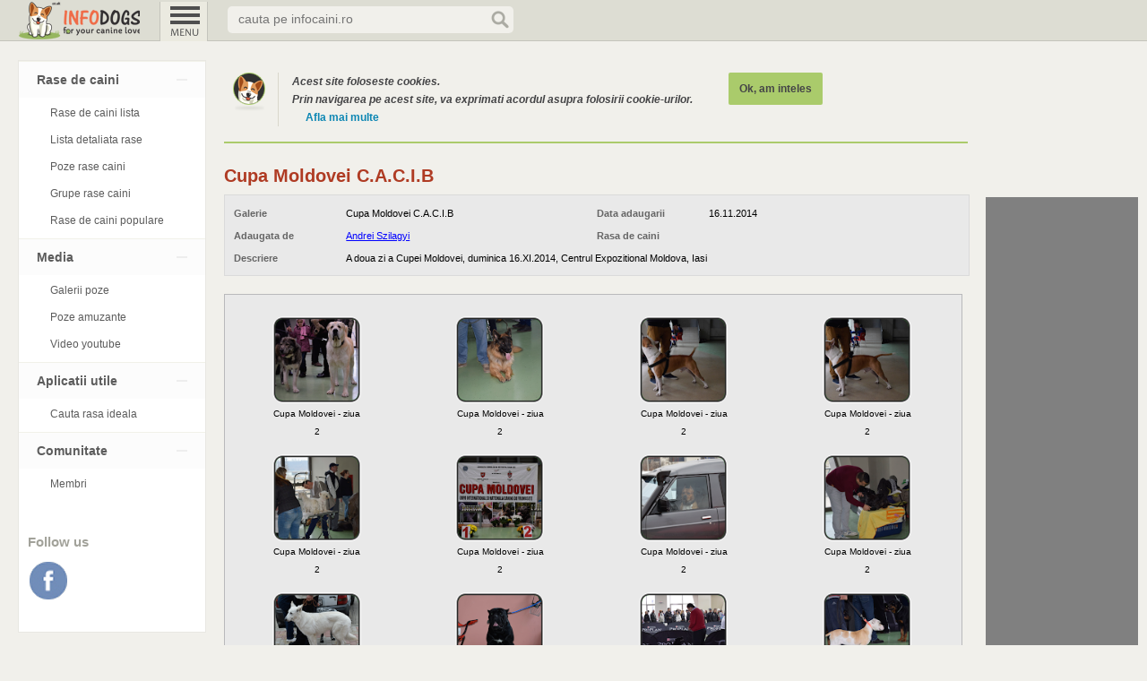

--- FILE ---
content_type: text/html; charset=utf-8
request_url: https://www.infocaini.ro/galerii-poze/galerie/cupa-moldovei-c-a-c-i-b_5668600916475904
body_size: 5419
content:
<!DOCTYPE html>
<html>
    <head>
        
<title>Cupa Moldovei C.A.C.I.B</title>
<meta name="description" content="A doua zi a Cupei Moldovei, duminica 16.XI.2014, Centrul Expozitional Moldova, Iasi"/>
<meta property="og:description" content=A doua zi a Cupei Moldovei, duminica 16.XI.2014, Centrul Expozitional Moldova, Iasi""/>

        <meta http-equiv="Content-Type" content="text/html; charset=utf-8"/>
				<meta charset="UTF-8">
        <meta name="robots" content="Index,Follow"/>
        <meta name="revisit-after" content="3 days"/>
        <meta name="language" content="Romanian"/>
        <meta name="verify-v1" content="TrjCz7VbS4UB7/CAf/237dJRyouKFnw7rm5lgjKTddk=" />
        <link rel="shortcut icon" href="/static/img/main/ico.png" type="image/png" />
        <link rel="apple-touch-icon" href="/static/img/main/ico.png" type="image/png" />
        <link rel="apple-touch-icon-precomposed" href="/static/img/main/ico.png" />
        <meta name="viewport" content="initial-scale=1,minimum-scale=1,maximum-scale=1,width=device-width,user-scalable=no" />
        <meta name="apple-mobile-web-app-capable" content="yes" />
        <link rel="stylesheet" type="text/css" href="/new_static/css/layouts/default_new2.css" />
        <link rel="stylesheet" type="text/css" href="/static/css/main-layout.css" />
        <script type="text/javascript" src="https://code.jquery.com/jquery-2.1.4.min.js"></script>
        <script type="text/javascript" src="/new_static/js/scripts/layouts/default_new2.js"></script>
        
<link href="/static/jmvc3/main_app/resources/css/main-layout.css?v=215" rel="stylesheet" type="text/css"/>
<link href="/static/css/photo_galleries/main2.css?v=215" rel="stylesheet" type="text/css"/>

</head>
<body id='body_desktop' onunload="">
<div id='header_paceholder'>
<header id='header' class='header'>
<div class='wrapper' id='header_wrapper'>
    <div class='header_wrapper right_ad_on'>
    <div class='header_wrapper_se right_ad_on'>
        <a href='/' class='logo logo_desktop'>
    </a>

    <a href='javascript: void(0)' class='menu_trigger menu_trigger_desktop link' id='desktop_menu_trigger'></a>

    <form class='h_search_form h_search_form_desktop ' action='/cautare/' id='h_search_form'>
            <div class='search_wrapper'>
                <input type='text' class='h_search_field' id='h_search_field' value='' name="q" placeholder="cauta pe infocaini.ro" />
                
                <input type="submit" class='search_but' />
                
            </div>
        </form>

    <ul class='header_right_options'>
    
    </ul>
</div>
</div>
</div>
</header>
</div>

<nav class='left_nav left_nav_desktop ' id='left_nav'>
<div class='left_nav_placeholer'>
    <ul class='main_menu main_menu_desktop'>
    <li class='nav_elem'>
    <a href="javascript: void(0)" class='drop_menu menu_link_desktop' id='m_0'>Rase de caini <span class='m_open'></span></a>
    <ul class="submenu_dropdown  ">
            <li><a class="second_level_desktop" href="/rase-de-caini/" title='Rase de caini lista' >Rase de caini lista</a></li>
            <li><a class="second_level_desktop" href="/rase-de-caini/listadetaliata/a/" title='Rase de caini lista detaliata' >Lista detaliata rase</a></li>
            <li><a class="second_level_desktop" href="/rase-de-caini/poze/" title='Poze rase caini' >Poze rase caini</a></li>
            <li><a class="second_level_desktop" href="/grupe-rase-caini/" title='Grupe rase caini' >Grupe rase caini</a></li>
            <li><a class="second_level_desktop" href="/rase-de-caini/populare/" title='Rase de caini populare' >Rase de caini populare</a></li>
        </ul>
    </li>
    <li class='nav_elem'>
        <a href="javascript: void(0)" class="menu_link_desktop drop_menu" id='m_1'>Media <span class='m_open'></span></a>
        <ul class="submenu_dropdown " >
            <li><a class="second_level_desktop"  href="/galerii-poze/" title='Galerii poze caini'>Galerii poze</a></li>
            <li><a class="second_level_desktop"  href="/fun/poze-amuzante" title='Poze amuzante' >Poze amuzante</a></li>
            <li><a class="second_level_desktop"  href="/media/videos" title='Filmulete caini' >Video youtube</a></li>
        </ul>
    </li>
    <li class='nav_elem'>
        <a href="javascript: void(0)" class="menu_link_desktop drop_menu" id='m_2'>Aplicatii utile <span class='m_open'></span></a>
        <ul class="submenu_dropdown " >
            <li><a class="second_level_desktop"  href="/rase-de-caini/selector" title='Cauta rasa ideala'>Cauta rasa ideala</a></li>
        </ul>
    </li>
    <li class='nav_elem'>
        <a href="javascript: void(0)" class="menu_link_desktop drop_menu" id='m_3'>Comunitate <span class='m_open'></span></a>
        <ul class="submenu_dropdown " >
            <li><a class="second_level_desktop"  href="/comunitate/" title='Membri comunitate'>Membri</a></li>
        </ul>
    </li>
    <li class='nav_elem'>
        <div class='fallow_us'>
            <p class='fallow_txt'>Follow us</p>
            <ul class='fallow_ul'>
                <li class='fallow_li'><a href='https://www.facebook.com/infocaini' target='_blank' class='link follow_fb'></a></li>
            </ul>
        </div>
    </li>
</ul>


</div>

</nav>

<a href='javascript: void(0)' id='mobile_mask'>
</a>

<!--End Top Bar Area-->
<div class="clear"></div>

<div class="wrapper" id='content_wrapper'>
    <div class="container  container_desktop  container_with_menu  right_ad_on" id='container'>
            
            <div class='cookie_notice cleafix  right_ad_on' id='cookie_notice'>
                <p class='cookies_p'>Acest site foloseste cookies. <br /> Prin navigarea pe acest site, va exprimati acordul asupra folosirii cookie-urilor. <a href='https://ro.wikipedia.org/wiki/Cookie' target="_blank" class='cookies_learn_more'>Afla mai multe</a></p>
                <a href='javascript: void(0)' id='cookies_ok' class='cookies_ok'>Ok, am inteles</a>
            </div>
            

        <main class="leftbdy clearfix right_ad_on">
        <div id="page">
            
<h1>Cupa Moldovei C.A.C.I.B </h1>
<div id="detalii">
<table>
<tbody> <tr><td><p><b>Galerie</b>Cupa Moldovei C.A.C.I.B</p></td> <td><p><b>Data adaugarii</b> 16.11.2014 </p></td></tr> <tr> <td><p> <b>Adaugata de</b> <a href="/comunitate/utilizator/andrei_szilagyi_575293">Andrei Szilagyi</a> </p> </td> <td><p><b>Rasa de caini</b>    </p></td> </tr>
</tbody>
</table>

<div><p><b>Descriere</b>A doua zi a Cupei Moldovei, duminica 16.XI.2014, Centrul Expozitional Moldova, Iasi</p></div>

</div> <div class="panou">
<div class="box">
<table>
<tbody>
<tr> 
<td>
<span class="cont"> <a href="/galerii-poze/poza/6231550869897216" title="Cupa Moldovei - ziua 2" class="noi"> <span class="contain"> <span><img src="https://lh4.ggpht.com/W1Dn_2zqps8rFnfOCUEZeNNOpeBb4BrNa6m0WdP-07_C40Nga8NtMyF73TMgQa9X8Ix0dOpCHEECc2sTj94WiyMZ0V_WF6qr=s120-c" alt="Cupa Moldovei - ziua 2'" /></span> </span> <span class="mask"></span> Cupa Moldovei - ziua 2
</a>
</span>
</td> 

<td>
<span class="cont"> <a href="/galerii-poze/poza/5752754626625536" title="Cupa Moldovei - ziua 2" class="noi"> <span class="contain"> <span><img src="https://lh4.ggpht.com/R_Y1jwE7iM0ILcVoTaEVNFT3ooCNgZ82RqDkc4pFmPUva7iTP8h0TUv2t0BqaiAYRwhhi2W-KPYieWCMMEvHDaeofBuXEhg=s120-c" alt="Cupa Moldovei - ziua 2'" /></span> </span> <span class="mask"></span> Cupa Moldovei - ziua 2
</a>
</span>
</td> 

<td>
<span class="cont"> <a href="/galerii-poze/poza/5749328048029696" title="Cupa Moldovei - ziua 2" class="noi"> <span class="contain"> <span><img src="https://lh6.ggpht.com/d6XPS-Dbg6GvZCAsLgH8k7l7aq3bL5yTM6aiIwhLim85-AFR3anPq0L57QrfgSCsoOGfXNPzbnntgPvd3pjcCgMgZKX0-es=s120-c" alt="Cupa Moldovei - ziua 2'" /></span> </span> <span class="mask"></span> Cupa Moldovei - ziua 2
</a>
</span>
</td> 

<td>
<span class="cont"> <a href="/galerii-poze/poza/5746055551385600" title="Cupa Moldovei - ziua 2" class="noi"> <span class="contain"> <span><img src="https://lh3.ggpht.com/BKC_9miUIAFtOZ_8SFTn02J4x9ziNvU-8h6Cuw3FD24u2tmkSiCJbkzEnthhCfGhPrcWdAgq32Sfv3nFYmPxVTyJnmTMUw=s120-c" alt="Cupa Moldovei - ziua 2'" /></span> </span> <span class="mask"></span> Cupa Moldovei - ziua 2
</a>
</span>
</td> 
</tr><tr>


<td>
<span class="cont"> <a href="/galerii-poze/poza/5741031244955648" title="Cupa Moldovei - ziua 2" class="noi"> <span class="contain"> <span><img src="https://lh4.ggpht.com/R45IA7f5dSprjFb-AdvYqb2ZXrKR83ZN4Gfe73pZ0DUNbSeUxVwNSPQQL7shbqb0i69_C67R4Y3z-QATpU4Rfkp-9Mrdaw=s120-c" alt="Cupa Moldovei - ziua 2'" /></span> </span> <span class="mask"></span> Cupa Moldovei - ziua 2
</a>
</span>
</td> 

<td>
<span class="cont"> <a href="/galerii-poze/poza/5732568548769792" title="Cupa Moldovei - ziua 2" class="noi"> <span class="contain"> <span><img src="https://lh6.ggpht.com/AeCQ2CN-z_a9EfqHyLvU2YzOtgrQQyvC0C1MoDCKwjsp-3Htq420ySfMrf0U2_vf9iJgNDUfEqzJObU8jQI-JH37ExICMw=s120-c" alt="Cupa Moldovei - ziua 2'" /></span> </span> <span class="mask"></span> Cupa Moldovei - ziua 2
</a>
</span>
</td> 

<td>
<span class="cont"> <a href="/galerii-poze/poza/5730082031140864" title="Cupa Moldovei - ziua 2" class="noi"> <span class="contain"> <span><img src="https://lh3.ggpht.com/UKYmoYqx9q7imchy1tEy67kTokzRT-JAHIMQtd5FvrIc7ErE_A_g4uF0lUNHafgfAPPd7Qrzgn-mkZwggDow_8Gp0ocClVA=s120-c" alt="Cupa Moldovei - ziua 2'" /></span> </span> <span class="mask"></span> Cupa Moldovei - ziua 2
</a>
</span>
</td> 

<td>
<span class="cont"> <a href="/galerii-poze/poza/5722646637445120" title="Cupa Moldovei - ziua 2" class="noi"> <span class="contain"> <span><img src="https://lh3.ggpht.com/4Xqw-mFsllI-ASwXeeEEjqdiP1HVBhT-rqi1rmWiO8TxlcybFvBXT67f_Ljvxobio2RvkPKYhhD1LIbGqowU227ibE3i5gEs=s120-c" alt="Cupa Moldovei - ziua 2'" /></span> </span> <span class="mask"></span> Cupa Moldovei - ziua 2
</a>
</span>
</td> 
</tr><tr>


<td>
<span class="cont"> <a href="/galerii-poze/poza/5719238044024832" title="Cupa Moldovei - ziua 2" class="noi"> <span class="contain"> <span><img src="https://lh5.ggpht.com/S4jsb_UIWaw0EijinkTMS-Rl0x_EikfVckT2TbwMiAQu434zDYH9haCk_v3LahyNm1TR8SHBaNhI1QkSVf9Fm7a-fMlW1A=s120-c" alt="Cupa Moldovei - ziua 2'" /></span> </span> <span class="mask"></span> Cupa Moldovei - ziua 2
</a>
</span>
</td> 

<td>
<span class="cont"> <a href="/galerii-poze/poza/5705241014042624" title="Cupa Moldovei - ziua 2" class="noi"> <span class="contain"> <span><img src="https://lh6.ggpht.com/yZbNsD1lyI5d0cOQGLfOtHzrP9VIyvA0ERA4tbqH_GEqiZ-1PpkCgGmEzDjbSyVOjVwJrXgkFVIh0kJ8-_uCfeJVSKhfL40=s120-c" alt="Cupa Moldovei - ziua 2'" /></span> </span> <span class="mask"></span> Cupa Moldovei - ziua 2
</a>
</span>
</td> 

<td>
<span class="cont"> <a href="/galerii-poze/poza/5689413791121408" title="Cupa Moldovei - ziua 2" class="noi"> <span class="contain"> <span><img src="https://lh5.ggpht.com/Jc4CX3jpyIev85VoxsT6_GGK3SuZTT8QRxToEl0cW8N8nU5-kvZvR_XIxyHGqHO9AZ4bJScXKcTMKuM4waY3hPwEeSohnC8r=s120-c" alt="Cupa Moldovei - ziua 2'" /></span> </span> <span class="mask"></span> Cupa Moldovei - ziua 2
</a>
</span>
</td> 

<td>
<span class="cont"> <a href="/galerii-poze/poza/5682617542246400" title="Cupa Moldovei - ziua 2" class="noi"> <span class="contain"> <span><img src="https://lh4.ggpht.com/fwAMLMDOmb0CfETyoUfFj5Qj_iMyCQ391tidMHT7HWoJ12dV0rl6kah5k5uOQTFvfRxNLX6HuxqXYJGjfU2WsUEv6PLrw2s=s120-c" alt="Cupa Moldovei - ziua 2'" /></span> </span> <span class="mask"></span> Cupa Moldovei - ziua 2
</a>
</span>
</td> 
</tr><tr>


<td>
<span class="cont"> <a href="/galerii-poze/poza/5676073085829120" title="Cupa Moldovei - ziua 2" class="noi"> <span class="contain"> <span><img src="https://lh5.ggpht.com/XOv5G2lIeNbhUle7gjPd8WKEogmDTI5bHacikUsUSN7Nd9Ce5kWjTiLTtA2GAZ1GT-uMOkC_iky-CuZG7luikznodJiqvQ=s120-c" alt="Cupa Moldovei - ziua 2'" /></span> </span> <span class="mask"></span> Cupa Moldovei - ziua 2
</a>
</span>
</td> 

<td>
<span class="cont"> <a href="/galerii-poze/poza/5660980839186432" title="Cupa Moldovei - ziua 2" class="noi"> <span class="contain"> <span><img src="https://lh5.ggpht.com/zIg9Hl8048HMYzgzI6cRXCYvy8pJAWuQ27Yo1CB0_uEYylH9mjibtTr8KISMJbqXOtfXzOklSfnZFkTSRcSWl8qdzTFLm9bH=s120-c" alt="Cupa Moldovei - ziua 2'" /></span> </span> <span class="mask"></span> Cupa Moldovei - ziua 2
</a>
</span>
</td> 

<td>
<span class="cont"> <a href="/galerii-poze/poza/5656058538229760" title="Cupa Moldovei - ziua 2" class="noi"> <span class="contain"> <span><img src="https://lh3.ggpht.com/DzAviXHfU6rixD5NsFpDcWJQKdN92psShwRiYiERn4qpRYhDskmqDePzdT7VnUiZtTrQRqmLTLElSZVGKOB_s8m3oW7xay8K=s120-c" alt="Cupa Moldovei - ziua 2'" /></span> </span> <span class="mask"></span> Cupa Moldovei - ziua 2
</a>
</span>
</td> 

<td>
<span class="cont"> <a href="/galerii-poze/poza/5652786310021120" title="Cupa Moldovei - ziua 2" class="noi"> <span class="contain"> <span><img src="https://lh5.ggpht.com/D_BEBdtf7k8cGOGKjKrKsI7MjUanBKzx4C1OT_gJwb6sWRvlSnDnixITqZwudRHbExg2F3qA1SiAEMkBvZoFudQ2ai0YiFQ=s120-c" alt="Cupa Moldovei - ziua 2'" /></span> </span> <span class="mask"></span> Cupa Moldovei - ziua 2
</a>
</span>
</td> 
</tr><tr>


<td>
<span class="cont"> <a href="/galerii-poze/poza/5649050225344512" title="Cupa Moldovei - ziua 2" class="noi"> <span class="contain"> <span><img src="https://lh5.ggpht.com/ComWpOQozGjHnqczaoP0oKcYOOYG2_NWPgnuvlUBmFyQNc2QevcGHojuZxdcvuKN3LEdgLi2Y0S7WIVxMY3shzQYJEprFLo=s120-c" alt="Cupa Moldovei - ziua 2'" /></span> </span> <span class="mask"></span> Cupa Moldovei - ziua 2
</a>
</span>
</td> 

<td>
<span class="cont"> <a href="/galerii-poze/poza/5646239437684736" title="Cupa Moldovei - ziua 2" class="noi"> <span class="contain"> <span><img src="https://lh3.ggpht.com/s6bsRLXBCpLXJrvcNCzYs5aCg7G80pjqoLJxpyBPlWrKRVgSnCW6w_8e8g1M8pp46bQzlV29Xht2cVgKs-jK5dHSgZnBsA=s120-c" alt="Cupa Moldovei - ziua 2'" /></span> </span> <span class="mask"></span> Cupa Moldovei - ziua 2
</a>
</span>
</td> 

<td>
<span class="cont"> <a href="/galerii-poze/poza/5631986051842048" title="Cupa Moldovei - ziua 2" class="noi"> <span class="contain"> <span><img src="https://lh6.ggpht.com/jtylmXBWyI9sovvQWFI4IHZpXqjJDynUMWMHL4ZD1T26fLqBTXG5e1H9AE2SDHOFI2rU1UI_ofMhbM9XxibqqTqyZR12hg=s120-c" alt="Cupa Moldovei - ziua 2'" /></span> </span> <span class="mask"></span> Cupa Moldovei - ziua 2
</a>
</span>
</td> 

<td>
<span class="cont"> <a href="/galerii-poze/poza/5178081291534336" title="Cupa Moldovei - ziua 2" class="noi"> <span class="contain"> <span><img src="https://lh6.ggpht.com/ct011BgBH2iXIIqnd4wab-p2uRWZDptaZDcsOydjNVWlPkNB_69Sp2G4dLmRBxIRkOPvIQK1FHKf_kAMojYispegaLqUtxM=s120-c" alt="Cupa Moldovei - ziua 2'" /></span> </span> <span class="mask"></span> Cupa Moldovei - ziua 2
</a>
</span>
</td> 
</tr><tr>


<td>
<span class="cont"> <a href="/galerii-poze/poza/5159696684023808" title="Cupa Moldovei - ziua 2" class="noi"> <span class="contain"> <span><img src="https://lh6.ggpht.com/Da7lWLSBjtcMCdYZnVUkvdNZ2b-95AoURCsSZnSw13PWNyhI40Zo2EsdJALPA2zNaM4a-v8DBMt8ZgFTHYqHC3IzZZfG9A=s120-c" alt="Cupa Moldovei - ziua 2'" /></span> </span> <span class="mask"></span> Cupa Moldovei - ziua 2
</a>
</span>
</td> 

<td>
<span class="cont"> <a href="/galerii-poze/poza/5142291060621312" title="Cupa Moldovei - ziua 2" class="noi"> <span class="contain"> <span><img src="https://lh4.ggpht.com/zmBygH0M0Ep1WrBXyc_DZMsIqEXhj2shJb2ZOPK5xCNzN4va8V41iaZTwdlAl-T-qH9yIgBenMz1XR7nMvD__uC_IrBU1NM=s120-c" alt="Cupa Moldovei - ziua 2'" /></span> </span> <span class="mask"></span> Cupa Moldovei - ziua 2
</a>
</span>
</td> 

<td>
<span class="cont"> <a href="/galerii-poze/poza/5126463837700096" title="Cupa Moldovei - ziua 2" class="noi"> <span class="contain"> <span><img src="https://lh6.ggpht.com/F1rLuCKDi6Ka5ZA8RZ_L4CsZWDtwM_zdxDnY3_2sBNcfGq6jQc6Tg4c9_BMlDrBPHjlTuzX9EY5kbmh-AvzT7lL62UBIxwmk=s120-c" alt="Cupa Moldovei - ziua 2'" /></span> </span> <span class="mask"></span> Cupa Moldovei - ziua 2
</a>
</span>
</td> 

<td>
<span class="cont"> <a href="/galerii-poze/poza/5119667588825088" title="Cupa Moldovei - ziua 2" class="noi"> <span class="contain"> <span><img src="https://lh4.ggpht.com/OqvVUH3QSvt-CGwLw361ezMJjRaww6F2Ehph0im8EqkHvbTBZRAst4tDUg4CJAaUXlhmfaEmtEQ_E0dtgVHvmEQpg7FzX38=s120-c" alt="Cupa Moldovei - ziua 2'" /></span> </span> <span class="mask"></span> Cupa Moldovei - ziua 2
</a>
</span>
</td> 
</tr><tr>


<td>
<span class="cont"> <a href="/galerii-poze/poza/5105650963054592" title="Cupa Moldovei - ziua 2" class="noi"> <span class="contain"> <span><img src="https://lh3.ggpht.com/bDhE677SyietATwBNCUTQ31JeJIYyktWhgXCZl35RD3IcLlkS6pemcyboe3vs84lRoxOJM_Qup5jMRJBUN_5g211Ap0MSAY=s120-c" alt="Cupa Moldovei - ziua 2'" /></span> </span> <span class="mask"></span> Cupa Moldovei - ziua 2
</a>
</span>
</td> 

<td>
<span class="cont"> <a href="/galerii-poze/poza/5098030885765120" title="Cupa Moldovei - ziua 2" class="noi"> <span class="contain"> <span><img src="https://lh5.ggpht.com/KSlNx0lQZqNu_7J00LE0-WCEjXBJC28qL3kJ67ffmY-gOPXDbeT8dstf999PW55hxxpLWn9J0NPhyR10HmPyutrOYJQevw=s120-c" alt="Cupa Moldovei - ziua 2'" /></span> </span> <span class="mask"></span> Cupa Moldovei - ziua 2
</a>
</span>
</td> 

<td>
<span class="cont"> <a href="/galerii-poze/poza/5083289484263424" title="Cupa Moldovei - ziua 2" class="noi"> <span class="contain"> <span><img src="https://lh3.ggpht.com/YuVMCWHvLVQo5fHy1d9HP3_bzZguqGJLbIFtlnb3_JK9euZS9p4c6JXRy-OUbX7KXpUyl5tNYHfOs9i78yCeNNd4HzCqIg=s120-c" alt="Cupa Moldovei - ziua 2'" /></span> </span> <span class="mask"></span> Cupa Moldovei - ziua 2
</a>
</span>
</td> 

<td>
<span class="cont"> <a href="/galerii-poze/poza/5069036098420736" title="Cupa Moldovei - ziua 2" class="noi"> <span class="contain"> <span><img src="https://lh3.ggpht.com/yhnRS1fGGhquNmHdM_RZ8JYKgMixsw4ridcXSoQk1kF5TjfKtPKdbxQmk8CZ9tOXeHIctpKYJjUySWVWYjsU2dvKcwQ2I4Q=s120-c" alt="Cupa Moldovei - ziua 2'" /></span> </span> <span class="mask"></span> Cupa Moldovei - ziua 2
</a>
</span>
</td> 
 </tr>
<tr style="height: 1px;"><td></td><td></td><td></td><td></td></tr>
</tbody>
</table>
</div>
</div> 
        </div>
        </main>
        
            <div class='ads_right_block'>
                <script async src="//pagead2.googlesyndication.com/pagead/js/adsbygoogle.js"></script>
                <!-- right new -->
                <ins class="adsbygoogle"
                     style="display:block"
                     data-ad-client="ca-pub-0845727695913989"
                     data-ad-slot="8390529495"
                     data-ad-format="auto"></ins>
                <script>
                (adsbygoogle = window.adsbygoogle || []).push({});
                </script>
            </div>
        

        <!--Start Footer Area-->
        <footer id="footer" class='footer clearfix right_ad_on'>

                <ul class='footer_ul footer_menu'>
                    <li class='footer_li'><a class='footer_a' href='/'>Home</a></li>
                    <li class='footer_li'><a class='footer_a' href='/despre/termenisiconditii'>Termeni si conditii</a></li>
                    <li class='footer_li noborder'><a class='footer_a' href='/despre/contact'>Contact</a></li>
                </ul>

                <ul class='footer_ul footer_network'>
                    <li class='footer_li'><b>Network </b> </li>
                    <li class='footer_li'><a class='footer_a' target='_blank' href='http://infodogs.co.uk'>uk</a></li>
                    <li class='footer_li'><span>/</span></li>
                    <li class='footer_li'><a class='footer_a' href='javascript: void(0)'>ro</a></li>
                </ul>
                <p class='copyright_elem clearfix'>Copyright &copy; infocaini.ro. Toate drepturile rezervate.</p>


        </footer>
        <!--End Footer Area-->

    </div>

</div>

<input type='hidden' id='device_type' value='desktop'/>
<input type='hidden' id='device_class' value='desktop'/>

<div class='block_js'></div>

<script type='text/javascript'> var _gaq = _gaq || []; _gaq.push(['_setAccount', 'UA-300444-2']); _gaq.push(['_trackPageview']); (function() { var ga = document.createElement('script'); ga.type = 'text/javascript'; ga.async = true; ga.src = ('https:' == document.location.protocol ? 'https://ssl' : 'http://www') + '.google-analytics.com/ga.js'; var s = document.getElementsByTagName('script')[0]; s.parentNode.insertBefore(ga, s); })(); </script>

<script defer src="https://static.cloudflareinsights.com/beacon.min.js/vcd15cbe7772f49c399c6a5babf22c1241717689176015" integrity="sha512-ZpsOmlRQV6y907TI0dKBHq9Md29nnaEIPlkf84rnaERnq6zvWvPUqr2ft8M1aS28oN72PdrCzSjY4U6VaAw1EQ==" data-cf-beacon='{"version":"2024.11.0","token":"2cf9714db7ab4559bb356a143e28af17","r":1,"server_timing":{"name":{"cfCacheStatus":true,"cfEdge":true,"cfExtPri":true,"cfL4":true,"cfOrigin":true,"cfSpeedBrain":true},"location_startswith":null}}' crossorigin="anonymous"></script>
</body>
</html>

--- FILE ---
content_type: text/html; charset=utf-8
request_url: https://www.google.com/recaptcha/api2/aframe
body_size: 268
content:
<!DOCTYPE HTML><html><head><meta http-equiv="content-type" content="text/html; charset=UTF-8"></head><body><script nonce="9LqirPWRrUVcF7U-7vj4Pw">/** Anti-fraud and anti-abuse applications only. See google.com/recaptcha */ try{var clients={'sodar':'https://pagead2.googlesyndication.com/pagead/sodar?'};window.addEventListener("message",function(a){try{if(a.source===window.parent){var b=JSON.parse(a.data);var c=clients[b['id']];if(c){var d=document.createElement('img');d.src=c+b['params']+'&rc='+(localStorage.getItem("rc::a")?sessionStorage.getItem("rc::b"):"");window.document.body.appendChild(d);sessionStorage.setItem("rc::e",parseInt(sessionStorage.getItem("rc::e")||0)+1);localStorage.setItem("rc::h",'1768972208779');}}}catch(b){}});window.parent.postMessage("_grecaptcha_ready", "*");}catch(b){}</script></body></html>

--- FILE ---
content_type: text/css
request_url: https://www.infocaini.ro/new_static/css/layouts/default_new2.css
body_size: 3835
content:
.defaults {
  font-weight: normal;
  list-style: none;
  font-family: "Roboto Condensed", Helvetica, sans-serif;
  margin: 0;
  padding: 0;
  outline: 0px;
}
.img {
  border: none;
}
.link {
  outline: 0;
  color: #5c5c5c;
  text-decoration: none;
}
.share_page {
  position: absolute;
  top: 0;
  right: 0;
  display: block;
  clear: both;
  margin-top: 3px;
}
.share_page_mobile {
  clear: both;
  position: relative;
  margin-bottom: 20px;
  margin-top: 10px;
}
.share_count {
  float: left;
  color: #52534E;
  font-size: 17px;
  margin: 0px;
  padding: 0px;
  line-height: 16px;
  margin-top: 1px;
  margin-right: 4px;
}
.share_count strong {
  font-size: 19px;
}
.share_page_ul {
  float: left;
  display: block;
  list-style-type: none;
  margin: 0px;
  padding: 0px;
}
.share_li {
  float: left;
}
.share_lnk {
  float: left;
  width: 32px;
  height: 32px;
  margin-left: 7px;
}
.share_lnk_first {
  margin-left: 0px;
}
.fb {
  background: url("/new_static/img/sprites/layout.png") no-repeat -1px -47px;
}
.tw {
  background: url("/new_static/img/sprites/layout.png") no-repeat -37px -47px;
}
.gplus {
  background: url("/new_static/img/sprites/layout.png") no-repeat -74px -47px;
}
.clearfix:before,
.clearfix:after {
  display: table;
  content: "";
  line-height: 0;
}
.clearfix:after {
  clear: both;
}
img {
  border: 0px;
}
body {
  color: #5c5c5c;
  background-color: #F1F0EB;
  font-size: 14px;
  font-family: "Roboto Condensed", Helvetica, sans-serif;
  margin: 0;
  line-height: 20px;
}
.hide {
  display: none !important;
}
.h_page_options {
  outline: 0;
  color: #5c5c5c;
  text-decoration: none;
  float: right;
  margin-top: 10px;
  margin-right: 10px;
  margin-left: 15px;
}
.h_next_prev {
  font-weight: normal;
  list-style: none;
  font-family: "Roboto Condensed", Helvetica, sans-serif;
  margin: 0;
  padding: 0;
  outline: 0px;
  margin-top: 10px;
  float: right;
  margin-right: 20px;
}
.h_next_prev a {
  outline: 0;
  color: #5c5c5c;
  text-decoration: none;
  color: #666;
  color: #CCC;
  font-size: 25px;
  font-weight: bold;
}
.wrapper {
  max-width: 1400px;
  position: relative;
}
.container {
  display: block;
  background-color: #F1F0EB;
  padding-left: 20px;
  margin-left: 0px;
  margin-top: 0px;
  position: relative;
}
.container.right_ad_on {
  margin-left: 200px;
}
/*
*/
.container_with_menu {
  margin-left: 230px;
}
.container_with_menu.right_ad_on {
  margin-left: 430px;
}
.container_mobile {
  padding-left: 10px;
  padding-right: 10px;
}
#header_paceholder {
  top: 0;
  left: 0;
  width: 100%;
  height: 46px;
  position: relative;
  background-color: #DDDDD3;
}
.header {
  height: 41px;
  display: block;
  padding-top: 2px;
  padding-bottom: 2px;
  position: absolute;
  background-color: #DDDDD3;
  border-bottom: 1px solid #C4C4BC;
  top: 0;
  width: 100%;
  z-index: 6666;
}
.header_wrapper {
  display: block;
}
.header_wrapper.right_ad_on {
  margin-left: 200px;
}
.header_wrapper_se {
  width: 100%;
  display: block;
}
.header_wrapper_se.right_ad_on {
  margin-left: -200px;
}
.logo {
  float: left;
  margin-left: 20px;
  width: 136px;
  height: 42px;
  background: url("/new_static/img/sprites/layout.png") no-repeat 0 0px;
}
.logo_mobile {
  float: left;
  width: 48px;
  margin-left: 5px;
  background-color: #DDDDD3;
}
.menu_trigger {
  top: 0;
  width: 52px;
  height: 44px;
  text-align: center;
  font-weight: bold;
  font-size: 12px;
  background: url("/new_static/img/sprites/layout.png") no-repeat -138px 0px;
  float: left;
  left: 178px;
  margin: 0px;
  position: absolute;
  background-color: #DDDDD3;
  background-color: #EBEAE0;
  border: 0px;
  border-left: 1px solid #C4C4BC;
  border-right: 1px solid #C4C4BC;
  z-index: 99999;
}
.menu_trigger_mobile {
  left: 70px;
  height: 44px;
}
.desktop_menu_trigger_ico {
  float: left;
}
.menu_trigger_text {
  float: left;
  font-weight: bold;
  font-size: 14px;
  margin-left: 8px;
  color: black;
}
.h_search_form {
  float: left;
  left: 254px;
  position: absolute;
}
.h_search_form_touch {
  width: 100%;
  background-color: #DDDDD3;
  margin-top: 44px;
  left: 0px;
  padding-top: 15px;
  padding-bottom: 25px;
}
.h_search_form_touch .search_wrapper {
  float: none;
  width: 70%;
  max-width: 400px;
  margin-left: auto;
  margin-right: auto;
}
.h_search_form_touch .h_search_field {
  width: 100%;
  outline: 0;
}
.h_search_form_touch .search_but {
  float: right;
  position: absolute;
  margin-left: -30px;
  margin-top: -5px;
}
.search_wrapper {
  float: left;
  height: 20px;
  padding: 5px;
  padding-left: 10px;
  -webkit-border-radius: 5px;
  -moz-border-radius: 5px;
  -ms-border-radius: 5px;
  -o-border-radius: 5px;
  border-radius: 5px;
  background-color: #F1F0EB;
  margin-top: 5px;
}
.h_search_field {
  float: left;
  font-size: 14px;
  border: 0px;
  width: 280px;
  outline: 0;
  background-color: #F1F0EB;
  margin: 0px;
  color: #7E7E72;
}
.search_but {
  font-weight: normal;
  list-style: none;
  font-family: "Roboto Condensed", Helvetica, sans-serif;
  margin: 0;
  padding: 0;
  outline: 0px;
  font-size: 1px;
  border: 0px;
  width: 20px;
  height: 20px;
  float: left;
  background-color: #F1F0EB;
  background: url("/new_static/img/sprites/layout.png") no-repeat -117px -53px;
  cursor: pointer;
}
.search_but_mobile {
  font-weight: normal;
  list-style: none;
  font-family: "Roboto Condensed", Helvetica, sans-serif;
  margin: 0;
  padding: 0;
  outline: 0px;
  font-size: 1px;
  border: 0px;
  width: 36px;
  height: 36px;
  float: left;
  background-color: #F1F0EB;
  background: url("/new_static/img/sprites/layout.png") no-repeat -143px -90px;
  cursor: pointer;
  float: right;
  position: absolute;
  margin-left: -30px;
  margin-top: -5px;
}
.login_button {
  outline: 0;
  color: #5c5c5c;
  text-decoration: none;
  float: right;
  font-size: 14px;
  font-weight: bold;
  background-color: #ccc;
  padding: 4px 10px;
  margin-top: 5px;
  margin-right: 20px;
}
.header_right_options {
  float: right;
  list-style-type: none;
  margin: 0px;
  padding: 0px;
}
.header_right_li {
  float: left;
}
.header_right_a {
  float: left;
  width: 50px;
  height: 43px;
  text-decoration: none;
  border-left: 1px solid #C4C4BC;
  background-repeat: no-repeat;
  background-position: center center;
}
.head_previous {
  float: left;
  width: 50px;
  height: 43px;
  text-decoration: none;
  border-left: 1px solid #C4C4BC;
  background-repeat: no-repeat;
  background-position: center center;
}
.head_search {
  float: left;
  width: 50px;
  height: 43px;
  text-decoration: none;
  border-left: 1px solid #C4C4BC;
  background-repeat: no-repeat;
  background-position: center center;
  cursor: pointer;
}
.mobile_search_icon {
  float: left;
  width: 20px;
  height: 20px;
  margin-left: 15px;
  margin-top: 12px;
  background: url("/new_static/img/sprites/layout.png") no-repeat -117px -53px;
}
.head_options {
  float: left;
  width: 50px;
  height: 43px;
  text-decoration: none;
  border-left: 1px solid #C4C4BC;
  background-repeat: no-repeat;
  background-position: center center;
}
.head_login {
  float: left;
  width: 50px;
  height: 43px;
  text-decoration: none;
  border-left: 1px solid #C4C4BC;
  background-repeat: no-repeat;
  background-position: center center;
  border-right: 1px solid #C4C4BC;
}
.left_nav {
  float: left;
  width: 210px;
  position: fixed;
  top: 67px;
  left: 20px;
  z-index: 8888;
}
.left_nav_placeholer {
  padding-right: 0px;
}
.nav_floating {
  display: block;
  position: fixed;
  top: 50px;
  -webkit-box-shadow: 4px 4px 10px 0 #919191;
  box-shadow: 4px 4px 10px 0 #919191;
  /*
    */
}
.header_with_menu {
  margin-left: 230px;
}
.left_nav_touch {
  margin: 0px;
  top: 45px;
  width: 231px;
  position: fixed;
  z-index: 9999999;
  left: 0;
  margin-left: 0px;
  background-color: #F1F0EB;
  overflow: scroll;
}
.main_menu {
  font-weight: normal;
  list-style: none;
  font-family: "Roboto Condensed", Helvetica, sans-serif;
  margin: 0;
  padding: 0;
  outline: 0px;
  background-color: white;
  border: 1px solid #E8E7E2;
}
.main_menu_touch {
  background-color: #F1F0EB;
}
.submenu_dropdown {
  font-weight: normal;
  list-style: none;
  font-family: "Roboto Condensed", Helvetica, sans-serif;
  margin: 0;
  padding: 0;
  outline: 0px;
  display: block;
  margin-bottom: 5px;
  margin-top: 2px;
}
.menu_link_desktop {
  outline: 0;
  color: #5c5c5c;
  text-decoration: none;
  padding-left: 20px;
  display: block;
  padding-top: 10px;
  padding-bottom: 10px;
  font-size: 1.1em;
  font-weight: bold;
  border-top: 1px solid #f1f1e9;
}
.drop_menu {
  background-color: #FCFCFC;
}
.menu_arrow {
  float: right;
  position: absolute;
  right: 0;
  width: 13px;
  height: 8px;
  margin-right: 20px;
  margin-top: 6px;
}
.m_open {
  float: right;
  position: absolute;
  right: 0;
  width: 13px;
  height: 8px;
  margin-right: 20px;
  margin-top: 6px;
  background: url("/new_static/img/sprites/layout.png") no-repeat -156px -54px;
}
.m_closed {
  float: right;
  position: absolute;
  right: 0;
  width: 13px;
  height: 8px;
  margin-right: 20px;
  margin-top: 6px;
  background: url("/new_static/img/sprites/layout.png") no-repeat -156px -68px;
}
.menu_link_touch {
  outline: 0;
  color: #5c5c5c;
  text-decoration: none;
  padding-left: 10px;
  display: block;
  padding-top: 22px;
  padding-bottom: 22px;
  font-size: 1.2em;
  font-weight: bold;
  background-color: #F7F7F7;
  border-bottom: 1px dotted #ccc;
}
.second_level_desktop {
  outline: 0;
  color: #5c5c5c;
  text-decoration: none;
  padding-left: 35px;
  display: block;
  padding-top: 5px;
  padding-bottom: 5px;
}
.second_level_touch {
  outline: 0;
  color: #5c5c5c;
  text-decoration: none;
  padding-left: 20px;
  display: block;
  padding-top: 15px;
  padding-bottom: 15px;
  font-size: 1.1em;
}
.fallow_us {
  display: block;
  margin-top: 40px;
  margin-bottom: 90px;
  clear: both;
}
.fallow_txt {
  margin: 0px;
  padding: 0px;
  font-weight: bold;
  font-size: 15px;
  color: #A2A29A;
  margin-left: 10px;
}
.fallow_ul {
  margin: 0px;
  padding: 0px;
  list-style-type: none;
  margin-top: 12px;
}
.fallow_li {
  float: left;
  padding-left: 12px;
  padding-right: 12px;
}
.follow_bt {
  float: left;
  width: 42px;
  height: 42px;
}
.follow_fb {
  float: left;
  width: 42px;
  height: 42px;
  background: url("/new_static/img/sprites/layout.png") no-repeat -1px -83px;
}
.follow_tw {
  float: left;
  width: 42px;
  height: 42px;
  background: url("/new_static/img/sprites/layout.png") no-repeat -94px -83px;
}
.follow_gplus {
  float: left;
  width: 42px;
  height: 42px;
  background: url("/new_static/img/sprites/layout.png") no-repeat -47px -83px;
}
#mobile_mask {
  width: 100%;
  background-color: #666;
  opacity: 0.8;
  position: fixed;
  z-index: 5555;
  height: 100%;
  display: none;
  top: 45px;
}
.menu_social {
  margin-top: 20px;
  margin-bottom: 10px;
}
.menu_social_f {
  text-align: right;
  font-size: 14px;
  border-bottom: 1px dotted #666;
}
.menu_social_list {
  margin-top: 10px;
}
.li_social {
  margin-top: 5px;
  margin-bottom: 5px;
  font-size: 12px;
}
.clearfix:after,
.clearfix .after {
  display: block;
  font-size: 0;
  content: " ";
  clear: both;
  height: 0px;
  width: 100%;
}
.leftbdy {
  float: left;
  padding: 0px;
  position: relative;
  min-height: 630px;
  margin-top: 25px;
  margin-left: 0px;
  width: 100%;
  display: block;
}
.leftbdy.right_ad_on {
  margin-left: -200px;
}
.simple_desc {
  margin: 0px 0 0 0;
  padding: 0px 0 0 0;
  font-size: 1.18em;
  line-height: 1.4em;
  clear: both;
  margin-top: -5px;
}
.simple_desc p {
  color: #5D5D5B;
  font-size: 1.1em;
  font-weight: normal;
  font-style: italic;
}
h1 {
  font-weight: normal;
  list-style: none;
  margin: 0;
  padding: 0;
  outline: 0px;
  background-image: none;
  padding-left: 0px;
  font-family: "Roboto Condensed", Helvetica, sans-serif;
  font-weight: 700;
  font-size: 2.3em;
  color: #F16C4B;
  line-height: 1.1em;
  display: block;
  width: 100%;
  margin-bottom: 15px;
  margin-top: 10px;
}
h2 {
  font-weight: normal;
  list-style: none;
  margin: 0;
  padding: 0;
  outline: 0px;
  background-image: none;
  padding-left: 0px;
  font-family: "Roboto Condensed", Helvetica, sans-serif;
  font-weight: 700;
  font-size: 2.0em;
  color: #F16C4B;
  line-height: 1.1em;
  display: block;
  width: 100%;
  margin-bottom: 15px;
  margin-top: 10px;
}
.container_mobile h1 {
  margin-top: 0px;
}
.show_more {
  width: 300px;
  display: block;
  position: relative;
  margin-top: 0px;
  margin-bottom: 20px;
  margin-left: auto;
  margin-right: auto;
}
.show_more a {
  font-weight: bold;
  font-size: 1.0em;
  line-height: 44px;
  display: block;
  width: 100%;
  text-align: center;
  background-color: #B2D964;
  color: #4E4F49;
  -webkit-border-radius: 6px;
  -moz-border-radius: 6px;
  -ms-border-radius: 6px;
  -o-border-radius: 6px;
  border-radius: 6px;
}
#loading_more {
  position: absolute;
  top: 0;
}
.ads_right_block {
  float: right;
  width: 170px;
  margin-left: 10px;
  margin-right: 10px;
  height: 500px;
  z-index: 999999999;
  margin-top: 60px;
  background-color: grey;
}
.footer {
  float: left;
  border-top: 3px dotted #C4C3BE;
  background-color: #F1F0EB;
  clear: both;
  width: 100%;
  padding-top: 10px;
  padding-bottom: 20px;
  margin-top: 10px;
  margin-left: 0px;
}
.footer.right_ad_on {
  margin-left: -200px;
}
.network_links {
  float: left;
  font-weight: normal;
  list-style: none;
  font-family: "Roboto Condensed", Helvetica, sans-serif;
  margin: 0;
  padding: 0;
  outline: 0px;
}
.more_about_us {
  font-weight: normal;
  list-style: none;
  font-family: "Roboto Condensed", Helvetica, sans-serif;
  margin: 0;
  padding: 0;
  outline: 0px;
  float: left;
  margin-right: 60px;
}
.footer_ul {
  margin: 0px;
  padding: 0px;
  list-style-type: none;
}
.footer_network {
  float: right;
  margin-bottom: 15px;
}
.footer_network .footer_li {
  border: 0px;
}
.footer_network .footer_li a {
  padding-left: 3px;
  padding-right: 3px;
}
.footer_network .footer_li span {
  color: #D1D1CB;
}
.footer_network .footer_li b {
  margin-right: 5px;
}
.footer_li {
  float: left;
  border-right: 1px solid #D1D1CB;
  padding-left: 6px;
  padding-right: 6px;
}
.noborder {
  border: 0px;
}
.footer_a {
  outline: 0;
  color: #5c5c5c;
  text-decoration: none;
}
.footer_link {
  outline: 0;
  color: #5c5c5c;
  text-decoration: none;
  padding-left: 10px;
  padding-right: 10px
    color: #373737;
}
#footer p {
  margin: 0px;
  padding: 0px;
}
.copyright_elem {
  color: #8A8A8A;
  float: right;
  display: block;
  clear: both;
  width: 100%;
  text-align: right;
}
.cookie_notice.right_ad_on {
  margin-left: -200px;
}
.cookie_notice {
  float: left;
  clear: both;
  border: 0px;
  padding-bottom: 12px;
  margin-top: 30px;
  width: 100%;
  border-bottom: 2px solid #ABCB6B;
  background-color: red;
  background: url("/new_static/img/layout/cookie_notification_mascot.png") no-repeat 10px 5px;
}
.cookies_p {
  padding: 0px;
  margin-top: 5px;
  margin-bottom: 5px;
  float: left;
  color: black;
  margin-left: 60px;
  padding-left: 15px;
  border-left: 1px solid #D9D7CB;
  color: #454547;
  font-weight: bold;
  font-style: italic;
}
.cookies_learn_more {
  outline: 0;
  color: #5c5c5c;
  text-decoration: none;
  color: #0C86B3;
  margin-left: 15px;
  font-style: normal;
}
.cookies_ok {
  -webkit-border-radius: 2px;
  -moz-border-radius: 2px;
  -ms-border-radius: 2px;
  -o-border-radius: 2px;
  border-radius: 2px;
  padding-top: 8px;
  padding-bottom: 8px;
  padding-left: 12px;
  padding-right: 12px;
  background-color: #AACB6B;
  font-weight: bold;
  color: #454547;
  text-decoration: none;
  text-align: center;
  float: left;
  margin-left: 40px;
  margin-top: 5px;
}
.block_js {
  display: none;
}
@media only screen and (max-width: 65em) {
  .footer_network {
    float: left;
    clear: left;
    width: 100%;
    margin-top: 10px;
  }
  .container {
    display: block;
    background-color: #F1F0EB;
    padding-left: 20px;
    margin-left: 0px;
    margin-top: 0px;
    position: relative;
    padding-right: 20px;
  }
}
@media only screen and (max-width: 61em) {
  .ads_right_block {
    display: none;
  }
  .container {
    display: block;
    background-color: #F1F0EB;
    padding-left: 20px;
    margin-left: 0px;
    margin-top: 0px;
    position: relative;
    padding-right: 20px;
  }
  .container.right_ad_on {
    display: block;
    background-color: #F1F0EB;
    padding-left: 20px;
    margin-left: 0px;
    margin-top: 0px;
    position: relative;
    padding-right: 20px;
  }
  .cookie_notice.right_ad_on {
    margin-left: 0;
  }
  .leftbdy.right_ad_on {
    float: left;
    padding: 0px;
    position: relative;
    min-height: 630px;
    margin-top: 25px;
    margin-left: 0px;
    width: 100%;
    display: block;
  }
  .header_wrapper.right_ad_on {
    display: block;
    width: 100%;
  }
  .h_search_field {
    width: 140px;
  }
  .header_wrapper_se.right_ad_on {
    width: 100%;
    display: block;
  }
  .footer.right_ad_on {
    float: left;
    border-top: 3px dotted #C4C3BE;
    background-color: #F1F0EB;
    clear: both;
    width: 100%;
    padding-top: 10px;
    padding-bottom: 20px;
    margin-top: 10px;
    margin-left: 0px;
  }
  .footer_network {
    margin-top: 10px;
  }
}
@media only screen and (max-width: 30em) {
  .container {
    display: block;
    background-color: #F1F0EB;
    padding-left: 20px;
    margin-left: 0px;
    margin-top: 0px;
    position: relative;
    padding-right: 8px;
    padding-left: 8px;
  }
  .cookies_ok {
    float: right;
    margin-top: 10px;
    margin-bottom: 15px;
  }
  .cookies_learn_more {
    display: block;
    margin-top: 10px;
    margin-left: 0px;
  }
  .footer_menu .footer_li {
    background-color: #E7E8E2;
    width: 49%;
    padding-left: 0px;
    padding-right: 0px;
    margin-bottom: 1px;
    border: 0px;
    margin-right: 1px;
  }
  .footer_menu .footer_a {
    float: left;
    text-align: center;
    padding-top: 6px;
    padding-bottom: 6px;
    width: 100%;
  }
  .footer_network {
    float: left;
    margin-top: 15px;
    margin-bottom: 15px;
    background-color: #E7E8E2;
    padding-top: 5px;
    padding-bottom: 5px;
  }
  .copyright_elem {
    float: left;
    text-align: center;
  }
}

.mobile_ads {
    width: 100%;
    height: 50px;
    position: fixed;
    bottom: 0;
    left: 0;
    background-color: #DDDDD3;
    padding-top: 5px;
    padding-bottom: 5px;
}

.adsense_container {
    margin-left: auto;
    margin-right: auto;
    display: block;
    width: 320px;
    height: 50px;
}

.mobile_ads_sep {
    float: left;
    width: 100%;
    height: 80px;
    display: block;
}

.close_add {
    display: block;
    font-size: 20px;
    font-weight: bold;
    padding: 10px;
    padding-bottom: 5px;
    background-color: #DDDDD3;
    text-decoration: none;
    color: black;
    position: absolute;
    right: 20px;
    top: -35px;
}


--- FILE ---
content_type: text/css
request_url: https://www.infocaini.ro/static/css/main-layout.css
body_size: 294
content:

#page  div.paging {
    display: block;
    margin:0px;
    padding:0px;
    padding-top: 4px;
    padding-bottom: 4px;
    cursor: default;
    width: 99%;
    float:none;
    height: 22px;
    position: relative;
    float: none;
}

#page  div.paging div {
    display: block;
    width: auto;
    float: right;
}

#page .paging p {

    display:inline;
    color:#000000;
    margin:0px;
    font-size:0.97em;
    border:0px;
    display: block;
    position: relative;
    outline: none;
}

#page div.paging span {
    font-weight: bold;
    color:#999;
    float: left;
}

#page div.paging a {
    text-decoration: none;
    color:black;
    padding: 2px;
    border: 1px solid #D4D4D4;
    padding-left: 10px;
    padding-right: 10px;
    margin-left: 3px;
    font-size: 0.9em;
    font-weight: normal;
    position: static;
    float: left;
}

#page div.paging p {
    color:#999;
    font-weight: bold;
    display: block;
    float: left;
    padding-top: 3px;
}

#page  div.paging span.current b, #page  div.paging span.current a {
    text-decoration: none;
    color:black;
    padding: 2px;
    border: 1px solid #D4D4D4;
    padding-left: 10px;
    padding-right: 10px;
    margin-left: 3px;
    font-size: 0.9em;
    background-color: #000;
    color:white;
    border: 1px solid white;
    float: left;
}

/* panou imagini  */

.panou {
    width:100%;
    display:block;
    margin-bottom:30px;
    position: relative;
}

.box {
    width:98%;
    display:block;
    background-color:#e9e9e9;
    border:1px solid #b9b9bb;
    padding-top:10px;
    padding-bottom:10px;
    position: static;
}

.panou .tabs li, .panou .tabs_simple li {
    width:auto;
    display:inline;
    background-color:#e9e9e9;
    border:1px solid #b9b9bb;
    float:left;
    position: relative;
    border-bottom:0px;
    font-weight: bold;

    color: #FFFFFF;
    border-left: 0px;
}

.panou .tabs a, .panou .tabs_simple a {
    cursor: pointer;
    float: left;
    padding-left:15px;
    padding-right:15px;
    text-decoration: none;
    padding-top:5px;
    padding-bottom:5px;
}

.panou ul.tabs, .panou ul.tabs_simple {
    display:block;
    height:26px;
    list-style-type:none;
    margin-bottom:-1px;
    padding-left: 5%;
    z-index: 10;
}



--- FILE ---
content_type: text/css
request_url: https://www.infocaini.ro/static/jmvc3/main_app/resources/css/main-layout.css?v=215
body_size: 6794
content:
/* top and main ( container, header , bara top)  -------------------------------------------------------------------------- */

#contain1 form,div,img,ul,a,h1,h2,h3,h4,h5,p,object {
    display:inline;
    color:#000000;
    margin:0px;
    font-size:0.97em;
    border:0px;
    display: block;
    position: relative;
    outline: none;
}
a:active {
    outline: none;
    -moz-outline-style: none;
}
a:focus {
    outline: none;
    -moz-outline-style: none;
}

#contain1 {
    padding:0px;
    display:block;
}

a:hover {
    color: #8A4500;
}

#logat {
    display: none;
}

#contain2 {
    display:block;
    width:100%;
    padding-right:11px;
    margin-right:-11px;
    margin-left:-12px;
    background-repeat: repeat-y;
    background-position: right;
    background-image:  url(/static/img/main/margin-right-border.png);
    padding-top: 0px;
}

#site {
    margin:0px;
    display:block;
    width:100%;
    padding-top: 290px;
    background-color: #E3E3E3;
}

div#dog_love {
    float: left;
    width: 100%;
    background-color: #B5B5B5;
    padding-top: 10px;
    padding-bottom: 10px;
    -moz-border-radius: 5px;
    border-radius: 5px;
    margin-bottom: 10px;
}

div#dog_love div {
    float: left;
    margin: 0px;
    padding: 0px;
    width: 50%;
    text-align: center;
}



#langmenu {
    float: right;
    width: 150px;
    height: 35px;
    margin-top: -38px;
    padding-right: 2%;
}


#community_top  {
   float: right;
   margin-right: 50px;
   width: 200px;
}

#community_top div {
   position: absolute;
   margin-top: -35px;
   width: 100%;
}

#community_top div {
    float: right;
    padding-right: 10px;
}

#community_top p {
    float: left;
    width: auto;
    padding-right: 10px;
}

#community_top ul {
    float: left;
    padding: 0px;
    margin: 0px;
    list-style-type: none;
}

#community_top ul li {
    float: left;
    padding-left: 3px;
    padding-right: 3px;
}


#cainitop {
    background-image: url(/static/img/main/caini-header.png);
    display: block;
    position: absolute;
    left:0;
    right:0;
    top:0px;
    margin-top:-30px;
    height:120px;
    width:235px;
    z-index:3;
    margin-left: 5px;
}

#menu {
    display: block;
    width:450px;
    padding-left:50px;
    font-size: 0.9em;
    float: left;
    margin-top: 40px;
}

#menu a {
    font-size:0.85em;
    text-decoration:none;
    padding-left:1.5%;
    padding-right:1.5%;
    display:inline;
    font-weight:bold;
    position:relative;
    float:left;
}

#baratop {
    width:100%;
    display:block;
    height: 68px;
    position:absolute;
    margin-top:230px;
    padding-top:8px;
    z-index:4;
    top:0;
    left:0;
    right:0;
    background-image:  url(/static/img/main/bara-top-background.jpg);
}


#cse-search-box {
    float: left;
    height: 35px;
    padding-left:1.6%;
}


a.ui-corner-all{
    font-size: 14px;
}

#cse-search-box div#cse-search-boxwhere {
    width: 153px;
    color: black;
    height: 23px;
    float: left;
    background-image:  url(/static/img/main/search-drop-down-background.jpg);
}

#cse-search-box div#cse-search-boxwhere input {
    background-image: none;
    background-color: white;
    width: 100px;
    height: 12px;
    border: 0px;
    margin-left:10px;
}

#baratop label {
    float: left;
    font-family: Verdana, Arial, sans;
    font-weight: bold;
    font-size: 0.8em;
    color: white;
    padding-left: 10px;
    padding-top: 8px;
    padding-right: 13px;
}
#cse-search-box input {
    float: left;
    margin-top: 4px;
    color: black;
    font-size: 13px;
}
#cse-search-box input.subb {
    margin-left: 10px;
}


#baratoptop {
    float: left;
    width: 100%;
}

#login {
    float: right;
    height: 35px;
    margin: 0px;
    padding-right: 2.2%;
}
#login input  {
    float: left;
    margin-top: 4px;
}
#login input#lemail {

}

#login  a#facebook_login {
    float: right;
    margin-top: 5px;
    margin-left: 15px;
}

#login input.subb{
    margin-left: 11px;
}

#baratopbottom {
    float: right;
    margin:0px;
    padding-top: 10px;
    padding-right: 2.5%;
}

#baratopbottom a {
    float: left;
    color: #FFF;
    text-decoration: none;
    font-weight: bold;
    font-size: 0.8em;

}



#cont ul {
    float: left;
    margin: 0px;
    padding: 0px;
    list-style-type: none;
}

#cont ul li {
    float: left;
    margin-right: 15px;
}

#cont ul li span {
    float: left;
    padding-left: 35px;
}

#cont ul li img {
    float: left;
    position: absolute;
    margin-top: -7px;
}



#baratopbottom #baracont {
    float: left;
}

#baratopbottom #baracont ul {
    float: left;
    margin: 0px;
    padding: 0px;
    list-style-type: none;
}

#baratopbottom #baracont ul li {
    float: left;
    margin-right: 20px;
}

#baratopbottom #baracont ul li img {
    float: left;
    margin-top: 0px;
}

#baratopbottom #baracont ul li span {
    float: left;
    margin-left: 5px;
}


#baratopbottom #baracont p {
    float: left;
    margin: 0px;
    padding: 0px;
    font-size: 0.9em;
    margin-right: 10px;
    color:white;
}

#baratopbottom #baracont a {
    float: left;
}

#baralocatie {
    float: left;
    width: 30%;
    height: 20px;
    padding-top: 6px;
    color: white;
}

#baralocatie p#cavansata {
    margin-right: 40px;
    background-image: url(/static/img/main/cavansata-background.jpg);
    width: 117px;
    height: 26px;
    padding-top:4px;
    text-align: center;
    margin-top: -5px;
    margin-left:2.5%;
    color: white;
    font-size: 0.8em;
    font-weight: bold;
    font-family: Arial, sans;
    float: left;
}
#baralocatie div {
    float:left;
    clear: none;
    font-family: Arial, sans;
}
#baralocatie div p {
    padding:0px;
    margin:0px;
    float: left;
    color: #FFFFFF;
    padding-top: 3px;
    font-size: 0.9em;
}
#baralocatie div a {
    float:left;
    color: #FFFFFF;
    text-decoration: none;
    padding-top: 3px;
    font-size: 0.9em;
}

#baralocatie div span {
    float:left;
    color: #FFFFFF;
    padding-left: 3px;
    padding-right: 3px;
    padding-top: 3px;
    font-size: 0.9em;
}

#cont {
    float: right;
    padding-right: 2.5%;
}
#cont a {
    float:left;
    text-decoration:none;
    font-family: Verdana, Arial, sans;
    font-size: 0.8em;
    color: white;
    font-weight: bold;
    padding-top: 8px;
    padding-bottom: 6px;
    margin-left: 15px;
}
/* top and main ( container, header, bara top )  -------------------------------------------------------------------------- */



/* page ( content, left, right )  -------------------------------------------------------------------------- */
#page h1 {
    font-size:1.6em;
    font-weight:bolder;
    color: #AF3B23;
    display:block;
    width:100%;
    margin:0px;
    padding:0px;
    font-family: Arial, Helvetica, sans-serif;
    margin-bottom:10px;
}



#flashMessage {
    width: 100%;
    text-align: center;
    display: block;
    padding-bottom: 5px;
    padding-top: 5px;
    z-index: 56;
    display: none;
}

#page #flashMessage .mesec {
    padding-bottom: 6px;
    padding-top: 6px;
    color: #FFF;
    background-color: #E21F1F;
    font-size: 1.1em;
    -moz-border-radius: 8px;
    border-radius: 8px;
}

#page #flashMessage .msuccess {
    padding-bottom: 6px;
    padding-top: 6px;
    color: #FFF;
    background-color: green;
    font-size: 1.1em;
    -moz-border-radius: 8px;
    border-radius: 8px;
}

#leftmenu {
    display:block;
    width:17%;
    margin-left: 1.7%;
    position: absolute;
    top:0;
    margin-top:330px;
    min-width:171px;
    max-width:210px;
}

#leftmenu h4 {
    display: block;
    background-color: #D0D0D0;
    width: 100%;
    height: 34px;
    background-image: url(/static/img/main/leftmenu-h4.jpg);
    background-repeat:no-repeat;
    margin-bottom: 0px;
}
#leftmenu h4 span {
    display:block;
    padding:0px;
    height: 24px;
}
#rightmenu h4#orange {
    background-color: #E45325;
    color:#FFFFFF;
    margin-top:10px;
    background-image: url(/static/img/main/leftmenu-h4-orange.jpg);
}

#rightmenu #partners {
    display: block;
    width: 100%;
    clear:left;
    float:none;
    height:auto;
    text-align: center;


}
#page #rightmenu #partners a {
    width: auto;
    height:20px;
    float: none;
    width:150px;
    margin-left: auto;
    margin-right: auto;

}
#rightmenu #partners a img {
    float:none;
    width: auto;
    margin-left: auto;
    margin-right: auto;


}


#leftmenu h4 span {
    font-family: Arial, Helvetica, sans-serif;
    font-size:0.78em;
    float: left;
    padding-top: 10px;
    padding-left: 8%;
    text-transform: uppercase;
    font-weight: bold;
    width:80%;
}

#leftmenu h4 img {
    float:right;
}
#leftmenu ul {
    margin-top:6px;
    margin-bottom:6px;
    padding-left: 20px;
    display: block;
    list-style-type: none;

}
#leftmenu ul li {
    margin:0px;
    padding:0px;
}

#leftmenu ul li a  {
    padding-bottom:2px;
    display:block;
    padding-top:2px;
    text-decoration: none;
    width:100%;
}


#header a#logo {
    float: left;
    margin-top:83px;
    margin-left: 15px;
    clear: left;
}


#bannertop {
    float: right;
    margin-top: 20px;
    width: 728px;
    height: 90px;
}


#page {
    display:block;
}

#rightmenu {
    width:30%;
    display:block;
    right:-41%;
    top:0;
    left:auto;
    margin-right:3.5%;
    margin-top: 40px;
    position: absolute;
    z-index:50;
}

#rightmenu h4 {
    display: block;
    background-color: #D0D0D0;
    width: 100%;
    float:none;
    height: 34px;
    background-image: url(/static/img/main/leftmenu-h4.jpg);
    background-repeat:no-repeat;
    margin-bottom: 8px;
    float:left;
}
#rightmenu #gaddreapta {
    display:block;
    float:none;
    width:200px;
    clear: left;
    margin-left: auto;
    margin-right: auto;
}
#site #page #rightmenu h4 span {
    font-family: Arial, Helvetica, sans-serif;
    font-size:0.8em;
    float: left;
    padding-top: 10px;
    padding-left: 8%;
    text-transform: uppercase;
    font-weight: bold;
    width:80%;
}

#site #page #rightmenu h4 img {
    float:right;
    border: 0px;
    padding: 0px;
}




/* page ( content, left, right )  -------------------------------------------------------------------------- */


/* bottom   -------------------------------------------------------------------------- */



#barajos {
    width: 100%;
    margin: 0px;
    padding: 0px;
    display:block;
}

#barajos div#jback {
    margin: 0px;
    padding: 0px;
    height: 47px;
    display:block;
    width:100%;
    background-image: url(/static/img/main/bara-jos-fundal.png);
    background-repeat: repeat-x;
}


#barajos div div  {
    float: left;
    color: #CCC;
    font-size: 0.8em;

    padding-top: 14px;
}
#barajos div p {
    float: left;
    color: #CCC;
    font-size: 1em;
}

#barajos div a {
    float: left;
    color: #CCC;
    padding-left:5px;
    padding-right:5px;
    font-size: 1em;
    text-decoration: none;
    position: static;
    cursor: pointer;
}

#barajos div span {
    float: left;
    padding-left: 5px;
    padding-right: 5px;
}


#recomandam {
    width:100%;
    display:block;
    padding-top:10px;
    padding-bottom:10px;
    background-color:#494949;
    height: 15px;
}

#recomandam p {
    color: #E65425;
    font-weight:bold;
    font-size:0.9em;
    padding-left:30px;
    font-family:Arial, Helvetica, sans-serif;
}

#recomandam div a {
    color: #666;
}

#utilizatorionline {
    width:100%;
    color:#FFFFFF;
    display:block;
    background-color:#494949;
    padding-bottom:10px;
    padding-top:10px;

}
#utilizatorionline div {
    display: block;
    padding-left:30px;
}

#utilizatorionline div p {
    color: #E65425;
    font-weight:bold;
    display: inline;
    width: 120px;
    font-size: 0.9em;
}
#utilizatorionline a {
    display: inline;
    text-decoration: none;
    font-size: 0.8em;
    color: #969595;
    padding-left:5px;
    padding-right: 3px;
}





#indexalfabetic {
    width:100%;
    display:block;
    padding-top:10px;
    padding-bottom:10px;
    background-color:#494949;
    height: 15px;
}
.bottomlinks p {
    float:left;
    width: 120px;
}
.bottomlinks div {
    float: left;
}

.bottomlinks div a {
    float:left;
    color: grey;
    text-decoration: none;
    padding-left: 5px;
    padding-right: 5px;
    font-size: 0.9em;
    font-weight: bold;
    padding-top: 1px;
    position: relative;
    cursor: pointer;
}

.bottomlinks div span {
    float:left;
    color: grey;
    padding-left: 10px;
    padding-right: 10px;
    font-size: 0.8em;
}

.bottomlinks p {
    color: #E65425;
    font-weight:bold;
    font-size:0.94em;
    padding-left:30px;
    font-family:Arial, Helvetica, sans-serif;
}


#trafiro {
    margin-top: -6px;
}






/* elemente comune css -------------------------------------------------------------------------------------------- */

input.inputbox {
    width: 156px;
    padding:0px;
    margin:0px;
    border:0px;
    background-color:inherit;
    height: 17px;
    outline:0px;
    font-family:Verdana, Arial;
    font-size:0.8em;
    padding-top:4px;
    padding-left:8px;
    padding-right: 8px;
    color:#58585A;
    font-style:italic;
    position:relative;
    background-image: url(/static/img/main/input-box.png);
}

div#msjuser {
    padding: 6px;
    padding-left: 10px;
    padding-right: 10px;
    background-color: #AE4F34;
    background-image: url(/static/img/main/bara_msj.jpg);
    border:3px solid #FFA200;
    width: auto;
    position: absolute;
    display:none;
    z-index: 70;
    left: 300px;
    top: 600px;
}

div#msjuser p {
    padding: 0px;
    margin: 0px;
    color:white;
    font-size: 0.8em;
    float: left;
}

div#msjuser  a#msjuser_close {
    display: inline;
    float: right;
    font-weight: bold;
    text-decoration:none;
    margin-left: 10px;
}

div#msjuser p a {
    display: inline;
    color: white;
    font-weight:bold;
    cursor:pointer;
}
div#msjuser span {
    float:right;
}
div#msjuser  a#close_msj {
    width:22px;
    height:22px;
    background-image: url(/static/img/main/bara_msj_x.png);
    position:absolute;
    margin-top:-30px;
    margin-right:-10px;
    cursor:pointer;
}

div#msjuser  a#close_msj:hover {
    background-image: url(/static/img/main/bara_msj_x_hover.png);
}


/* paginare *********************************************************************** */


#page  div.paging {
    display: block;
    margin:0px;
    padding:0px;
    padding-top: 4px;
    padding-bottom: 4px;
    cursor: default;
    width: 99%;
    float:none;
    height: 22px;
    position: relative;
    float: none;
}

#page  div.paging div {
    display: block;
    width: auto;
    float: right;
}

#page div.paging span {
    font-weight: bold;
    color:#999;
    float: left;
}

#page div.paging a {
    text-decoration: none;
    color:black;
    padding: 2px;
    border: 1px solid #D4D4D4;
    padding-left: 4px;
    padding-right: 4px;
    margin-left: 3px;
    font-size: 0.9em;
    font-weight: normal;
    position: static;
    float: left;
}

#page div.paging p {
    color:#999;
    font-weight: bold;
    display: block;
    float: left;
    padding-top: 3px;
}

#page  div.paging span.current b, #page  div.paging span.current a {
    text-decoration: none;
    color:black;
    padding: 2px;
    border: 1px solid #D4D4D4;
    padding-left: 4px;
    padding-right: 4px;
    margin-left: 3px;
    font-size: 0.9em;
    background-color: #000;
    color:white;
    border: 1px solid white;
    float: left;
}


/* panou imagini  */

.panou {
    width:100%;
    display:block;
    margin-bottom:30px;
    position: relative;
}

.box {
    width:98%;
    display:block;
    background-color:#e9e9e9;
    border:1px solid #b9b9bb;
    padding-top:10px;
    padding-bottom:10px;
    position: static;
}

.panou .tabs li, .panou .tabs_simple li {
    width:auto;
    display:inline;
    background-color:#e9e9e9;
    border:1px solid #b9b9bb;
    float:left;
    position: relative;
    border-bottom:0px;
    font-weight: bold;

    background-image: url(/static/img/other/box-not-selected.jpg);
    color: #FFFFFF;
    border-left: 0px;
}

.panou .tabs a, .panou .tabs_simple a {
    cursor: pointer;
    float: left;
    padding-left:15px;
    padding-right:15px;
    text-decoration: none;
    padding-top:5px;
    padding-bottom:5px;
}

.panou ul.tabs, .panou ul.tabs_simple {
    display:block;
    height:26px;
    list-style-type:none;
    margin-bottom:-1px;
    padding-left: 5%;
    z-index: 10;
}



.box a.grupa {
    display:block;
    width:97%;
    clear:left;
    text-decoration:none;
    padding-left:3%;
    padding-bottom:5px;
    padding-top:5px;
    font-size:0.9em;
    position: static;
}

a.noi {
    display: block;
    width:100px;
    text-decoration:none;
    margin-left:2.3%;
    margin-right:2.3%;
    float:left;
    margin-top:10px;
    cursor:pointer;
    position: static;
    font-size: 0.9em;
    text-align: center;
}

a.noi p {
    text-decoration:center;
    font-size: 0.9em;
}

a.noi span.contain {
    display: block;
    padding:0px;
    position: static;
    background-color: #FFFFFF;
    height:100px;
    width:100px;
    overflow:hidden;
}

a.noi span.contain span {
    height:100px;
    width:100px;
    overflow:hidden;
    display:table-cell;
}


span.mask {
    background-image:url(/static/img/other/poze-mask.png);
    background-repeat:no-repeat;
    width:100px;
    height:100px;
    margin:0px;
    padding:0px;
    display:block;
    position: relative;
    margin-top:-100px;
}


a.noi span.contain span img {
    width:100px;
}

#maintenance {
    position: absolute;
    margin-top: 310px;
    z-index: 10;
}


.ui-dialog  button {
    font-size: 10px;
}



/**
* Enable this to display the badge on the left side
*/
#feedback-badge {
    display:none;
    background: url('/static/img/feedback_badge.png') no-repeat;
    width:62px;
    height: 124px;
    margin-left:-25px;
}

#feedback-badge:hover {
    margin-left:-23px;
}

#feedback-badge:active {
    margin-left:-27px;
}

#feedback-badge span {
    display: none;
}

/**
* Enable this to display the badge on the right
*/
#feedback-badge-right {
    display:none;
    background: url('feedback_badge_right.png') no-repeat;
    width:62px;
    height: 124px;
    margin-right:-16px;
    right: 0px;
}

#feedback-badge-right:hover {
    margin-right:-14px;
}

#feedback-badge-right:active {
    margin-right:-18px;
}

#feedback-badge-right span {
    display: none;
}

#feedback_form {
    width: 450px;
}

#feedback_box div {
    width: 100%;
}

#feedback_box div label {
    float: left;
    width: 120px;
    font-weight: bold;
    margin-top: 3px;
}

#feedback_box div input {
    width: 270px;
    border: 1px solid #333;
}

#feedback_box div textarea {
    width: 270px;
    height: 80px;
    border: 1px solid #333;
}

#feedback_box div#add_feedback a {
    background-color: black;
    color: white;
    padding: 7px 10px 7px 10px;
    text-decoration: none;
    float: right;
    margin-right: 12px;
}

#feedback_box div#add_feedback {
    height: 20px;

}

/**
 * Nice js forms
 *
 */

.checkbox, .radio {
    width: 19px;
    height: 25px;
    padding: 0 5px 0 0;
    background: url(/static/img/icons/form_checkbox.png) no-repeat;
    display: block;
    clear: left;
    float: left;
}
.radio {
    background: url(/static/img/icons/form_radio.png) no-repeat;
}
.select {
    position: absolute;
    width: 158px; /* With the padding included, the width is 190 pixels: the actual width of the image. */
    height: 21px;
    padding: 0 24px 0 8px;
    color: #fff;
    font: 12px/21px arial,sans-serif;
    background: url(/static/img/icons/form_select.png) no-repeat;
    overflow: hidden;
}






.d_box {
    display: none;
    width: 600px;
    border:10px solid rgba(176, 91, 60, 0.798);
    border: 1px solid #969696;
    /* hot CSS3 features for mozilla and webkit-based browsers (rounded borders) */
    -moz-border-radius:2px;
    -webkit-border-radius:2px;
    border-radius:2px;
    -moz-box-shadow:0 0 5px 10px #666;
    -webkit-box-shadow: 0 0 10px #666;
}

.d_box div.box_div {
    border: 0px;
    background-color: #FAFAFA;
    font-family: "lucida grande",tahoma,verdana,arial,sans-serif;
}

div.d_box h2 button.close {
    color: black;
}

.d_box div.box_div div.box_div {
    border: 0px;
    padding:10px;
}

.d_box h2 {
    padding: 10px;
    margin-bottom:10px;
    padding-bottom: 10px;
    color: black;
    background-color: white;
    border: 0px;
    border-bottom: 1px solid #CCC;
    font-size:20px;
    font-weight: normal;
    height: 23px;
    -moz-border-radius:2px;
    -webkit-border-radius:2px;
}

.d_box h2 span {
    float: left;
}

.d_box h2 button {
    cursor: pointer;
    color: white;
    font-weight: bold;
    background-color: inherit;
    border: 0px;
    float: right;
}




div.jGrowl div.jg_success {
    background: #7AFF7F;
    color: black;
    font-weight: bold;
}

div.jGrowl div.jg_error {
    background-color: #F50C46;
    color: white;
    font-weight: bold;
}



h1 span {
    float: right;
    margin-right: 2%;
}

h1 span a {
    text-decoration: none;
    color: black;
    font-weight:bold;
    font-size: 13px;
    margin-top: 10px;
}




/**
 * Submit button
 */

div.submit  {
    margin-top: 30px;
    padding: 0px;
    width: 100%;
    text-align: center;
}

div span.subb_but {
    text-align: right;
    padding-right: 15px;
    padding-left: 10px;
    background-image: url(/static/img/button-bg.jpg);
    background-repeat: repeat-x;
    height: 29px;
    float:none;
    padding-top: 7px;
    padding-bottom: 7px;
    -moz-border-radius: 5px;
    border-radius: 5px;
    -webkit-border-radius: 5px
}

div input#subb {
    float: none;
    height: auto;
    width: auto;
    border: 0px;
    background-color: transparent;
    color: white;
    padding-top: 4px;
    padding-bottom: 4px;
    font-size: 13px;
    font-weight: bold;
    padding-left: 30px;
    background-image: url(/static/img/button-paw.jpg);
    background-repeat: no-repeat;
}


div.box form#sign_up_form div.submit  {
    margin-top: 30px;
    padding: 0px;
    width: 100%;
    text-align: center;
}

div.box form#sign_up_form div span.subb_but {
    text-align: right;
    padding-right: 15px;
    padding-left: 10px;
    background-image: url(/static/img/button-bg.jpg);
    background-repeat: repeat-x;
    height: 29px;
    float:none;
    padding-top: 7px;
    padding-bottom: 7px;
    -moz-border-radius: 5px;
    border-radius: 5px;
    -webkit-border-radius: 5px
}

div.box form#sign_up_form div input#subb {
    float: none;
    height: auto;
    width: auto;
    border: 0px;
    background-color: transparent;
    color: white;
    padding-top: 4px;
    padding-bottom: 4px;
    font-size: 13px;
    font-weight: bold;
    padding-left: 30px;
    background-image: url(/static/img/button-paw.jpg);
    background-repeat: no-repeat;
}

div.box form#sign_up_form div.submit  {
    margin-top: 30px;
    padding: 0px;
    width: 100%;
    text-align: center;
}

div.box form#sign_up_form div span.subb_but {
    text-align: right;
    padding-right: 15px;
    padding-left: 10px;
    background-image: url(/static/img/button-bg.jpg);
    background-repeat: repeat-x;
    height: 29px;
    float:none;
    padding-top: 7px;
    padding-bottom: 7px;
    -moz-border-radius: 5px;
    border-radius: 5px;
    -webkit-border-radius: 5px
}

div.box form#sign_up_form div input#subb {
    float: none;
    height: auto;
    width: auto;
    border: 0px;
    background-color: transparent;
    color: white;
    padding-top: 4px;
    padding-bottom: 4px;
    font-size: 13px;
    font-weight: bold;
    padding-left: 30px;
    background-image: url(/static/img/button-paw.jpg);
    background-repeat: no-repeat;
}
div.box form#sign_up_form div.submit  {
    margin-top: 30px;
    padding: 0px;
    width: 100%;
    text-align: center;
}

div.box form#sign_up_form div span.subb_but {
    text-align: right;
    padding-right: 15px;
    padding-left: 10px;
    background-image: url(/static/img/button-bg.jpg);
    background-repeat: repeat-x;
    height: 29px;
    float:none;
    padding-top: 7px;
    padding-bottom: 7px;
    -moz-border-radius: 5px;
    border-radius: 5px;
    -webkit-border-radius: 5px
}

div.box form#sign_up_form div input#subb {
    float: none;
    height: auto;
    width: auto;
    border: 0px;
    background-color: transparent;
    color: white;
    padding-top: 4px;
    padding-bottom: 4px;
    font-size: 13px;
    font-weight: bold;
    padding-left: 30px;
    background-image: url(/static/img/button-paw.jpg);
    background-repeat: no-repeat;
}


/**
 * Vote up dialog
 */

.vote_up_dialog {
    display: block;
    height: 40px;
}

.vote_up_dialog ul {
    float: left;
    list-style-type: none;
    padding: 0px;
    margin: 0px;
}

.vote_up_dialog ul li {
    float: left;
    padding-right: 10px;
}

.vote_up_dialog ul li.like_users  {
    margin-top: 2px;
    margin-left 12px;
    float: left;
}



/**
 * Site social & like
 *
 */

#page #big_like {
    display: block;
    height: 70px;
}

#page #big_like div.big_like {
    width: 70px;
    float: left;
}

#page #social_bar {
    width: 100%;
    height: 35px;
    margin-bottom: 30px;
}

#page #sites_share {
    float: left;
    width: auto;
    padding-top: 5px;
    padding-bottom: 3px;
    width: auto;
    background-color: #D0D0D0;
    -webkit-border-radius: 6px;
    -moz-border-radius: 6px;
    border-radius: 6px;
    margin-top: 2px;
    padding-right: 10px;
}


#page #sites_share p {
    float: left;
    font-weight: bold;
    padding-top: 2px;
    padding-right: 10px;
    color: #333;
}

#page #sites_share div.like{
    float: left;
    margin-left: 15px;
    margin-right: 5px;
    width: 70px;
}

#page div#dog_like {
    padding-right: 15px;
    float: left;
}


a#dog_like_but:hover {
    color: #ccc;
}

a#dog_like_but {
    float: left;
    background-image: url(/static/img/common/like_left.jpg);
    height: 36px;
    background-repeat: no-repeat;
    padding-left: 5px;
    margin-right: 3px;
    text-decoration: none;
    color: white;
}

a#dog_like_but:hover {
}


a#dog_like_but img {
    float: left;
    border: 0px;
}

/**/
a#dog_like_but span {
    float: left;
    text-decoration: none;
    height: 32px;
    padding-top: 4px;
    font-weight: bold;
    font-size: 13px;
    padding-left: 7px;
    padding-right: 3px;
    background-image: url(/static/img/common/like_bg.jpg);
    border: 0px;
}


a.dog_like_count {
    float: left;
    text-decoration: none;
    color: #AF3B23;
}

a.dog_like_count:hover {
    color: black;
}


a.dog_like_count span {
    float: left;
    background-image: url(/static/img/common/like_count_middle.jpg);
    padding-top: 10px;
    font-weight: bold;
    height: 26px;
    padding-left: 2px;
    padding-right: 2px;
}

a.dog_like_count img {
    border: 0px;
    margin: 0px;
    padding: 0px;
    float: left;
    height: auto;
}


/**
 * Comments
 *
 */

#comments {
	display: block;
	width: 98%;
	padding-left:2%;
	margin-top: 20px;
	margin-bottom: 20px;
}

#comments p strong {
	font-size: 1.1em;
}

div.comment {
	width: 100%;
	min-height: 60px;
	margin-bottom: 15px;
}

div.comment img {
	width: 60px;
	display:block;
}

#comments form {
	width: 100%;
	display: block;
	margin-bottom: 15px;
	margin-top: 10px;
	height: 80px;
}

#comments form textarea {
	width: 95%;
	height: 60px;
	border: 1px solid #ccc;
}
#comments form input {
	float: right;
	margin-right: 4.5%;
	margin-top: 3px;
}
div.comment img.cleft {
	float: left;
	position: absolute;
	padding:0px;
	width: auto;
	margin-left: -20px;
	margin-top: 0px;
	border: 0px;
}

div.comment div {
	width:82%;
	margin-left:12%;
	display: block;
	margin-top: -60px;
	padding:5px;
	border:1px solid #ccc;
	background-color: #EFEFEF;
}

div.aj_comment div {
	background-color: #F4F7D5;
}


div.comment div div {
	height: auto;
	border:0px;
	margin: 0px;
	padding: 0px;
	padding-left: 5%;
	width: 90%;
	padding-top: 5px;
	padding-bottom: 5px;
}

div.comment div p a {
	float: none;
	display: inline;
	color:#085098;
	text-decoration: none;
}
div.comment div p {
	display: block;
	width: 100%;
}
div.comment div p span {
	float:none;
	display: inline;
	float: right;
	margin-top: -1.2em;
	font-size: 0.9em;
}

#comments {
    display: block;
}

#add_comment textarea {
    width: 100%;
    height: 30px;
    border: 1px solid #ccc;
}
#add_comment {
    clear: left;
    text-align: right;
}

#add_comment div {
}

#add_comment_but_holder {
    display: block;
    width: 100%;
    height: 20px;
}

#add_comment a#add_comment_but {
    color: #0A5CF2;
    text-decoration: none;
    margin-bottom: 5px;
    font-weight: bold;
    margin-right: 4.5%;
    float: right;
    width: auto;
}

#no_comments {
    font-weight: bold;
    width: 100%;
    text-align: center;
}

div.jGrowl div.jg_success {
    background: #7AFF7F;
    color: black;
    font-weight: bold;
}

div.jGrowl div.jg_error {
    background-color: #F50C46;
    color: white;
    font-weight: bold;
}

/**
 * List nr likes
 */

#page div.count_float {
    float: right;
    clear: left;
}

#page a.dog_like_count_rating {
    display: block;
    margin-top: 2px;
    cursor: default;
    z-index: 10;
    width: auto;
    float: left;
    margin-top: -20px;
    margin-right: 0px;
}

#page a.dog_like_count_rating span {
    float: left;
    margin: 0px;
    padding: 0px;
    padding-left: 6px;
    padding-right: 6px;
    padding-top: 3px;
    height: 17px;
    -moz-border-radius: 2px;
    color: #DD5933;
    -webkit-border-radius: 2px;
    border-radius: 2px;
    background-image: url(/static/img/common/like_count_ratings.png);
}

#page a.dog_like_count_rating span img {
    float: right;
    width: 20px;
    margin-left: 4px;
}
/**
 * List navigation
 *
 */

#img_list_nav {
    height: 86px;
}

#img_list_nav  {
    margin:0px;
    padding: 0px;
    list-style-type: none;
}

#img_list_nav td {
    padding:0px;
    padding-left: 2px;
    padding-right: 2px;
}

#img_list_nav  td.nav a {
    margin: 0px;
    padding: 0px;
    margin-top: 5px;
    width: 20px;
}

#img_list_nav  td.nav a img{
    margin: 0px;
    padding: 0px;

}

#img_list_nav td, #img_list_nav a{
}

#img_list_nav td.img a {
    background-color: white;
    text-align: center;
    border: 1px solid #ccc;
    padding: 2px;
}

#img_list_nav td.img a.active {
    border: 1px solid #949494;
    background-color: #949494;
}

#img_list_nav td.img img {
    width: 50px;
    margin-left: auto;
    margin-right: auto;
    padding-top: 3px;
    padding-bottom: 3px;
}

/**
 * Author Box
 */

#author_box {
    width: 100%;
}

#a_box_user {
    width: 90%;
    padding: 4%;
    float: left;
    background-color: #ccc;
    margin-bottom: 20px;
}


#a_box_name {
    float: left;
    width: 100%;
}

#a_box_user p {
    color: #666666;
    font-style: italic;
    font-size: 11px;
    font-weight: bold;
    width: 100%;
    margin-bottom: 5px;
}

#a_box_user img {
    float: left;
    width: 35%;
}

#a_box_name a {
    float: left;
    font-size: 14px;
    color: #C92200;
    text-decoration: none;
    margin-top: 5px;
    padding-left: 10px;
}

#a_box_name ul {
    float: left;
    margin: 0px;
    padding: 0px;
    padding-left: 10px;
    list-style-type: none;
    margin-top: 5px;
}

#author_box img {
}

#page p#last_update {
    font-size: 12px;
    color: #666;
}

#page p#last_update {
}


--- FILE ---
content_type: text/css
request_url: https://www.infocaini.ro/static/css/photo_galleries/main2.css?v=215
body_size: 136
content:
#page #detalii{display:block;background-color:#E9E9E9;width:98%;padding:1%;border:1px solid #DADADA}#page #detalii table tr{margin:0px;padding:0px;height:auto}#page #detalii table td{margin:0px;padding:0px;padding-bottom:3px;padding-top:3px;height:auto}#detalii div{display:block;margin:0px;padding:0px;padding-left:2px;float:none}#detalii p{display:block;font-size:0.9em}#detalii p b{width:125px;float:left;color:#666}#detalii a{display:inline;float:left;color:#00F}#page .panou{padding:0px;width:100%;display:block;margin-bottom:30px;margin-top:20px}#page .box{width:99%;display:block;background-color:#e9e9e9;border:1px solid #b9b9bb;padding-top:10px;padding-bottom:10px;text-align:left}#page .boxmsj{width:99%;display:block;background-color:#e9e9e9;border:1px solid #b9b9bb;padding-top:4px;padding-bottom:4px;text-align:left}#page .boxmsj p{width:96%;padding-left:2%}#page .boxmsj p a{display:inline;color:#06F}#page .box span.cont{display:block;float:none;width:105px;height:110px;margin:0px;padding:0px;margin-left:auto;margin-right:auto}#page table{width:100%;padding:0px}#page table tr{width:100%;padding-top:0px;height:80px}#page div#detalii table tr td{width:25%;padding-top:0px;vertical-align:top}#page .box span.cont a.noi{display:block;font-size:0.8em;font-family:Arial;text-align:center;overflow:hidden}#page div#pozah{width:100%;padding:0px;margin:0px;padding-top:5px;padding-bottom:5px;margin-top:10px;background-color:#E9E9E9;display:block}#page div#pozah img{float:none;margin-left:auto;margin-right:auto;background-color:#e9e9e9;max-width:98%;border:1px solid #DADADA;padding:2px}

--- FILE ---
content_type: application/javascript
request_url: https://www.infocaini.ro/new_static/js/scripts/layouts/default_new2.js
body_size: 1651
content:
// Generated by CoffeeScript 1.7.1
(function() {
  var MenuHandler, css_fixed_support;

  css_fixed_support = function() {

    var ret;

    // no (solid) support on <Android2 and <iOS4
    var ua = navigator.userAgent;
    if(ua.match(/android [0-3]/i) || ua.match(/(iphone|ipad|ipod).+(OS [0-4])/i)) {
      return false;
    }

    var test  = document.createElement('div'),
        control = test.cloneNode(false),
            fake = false,
            root = document.body || (function () {
            fake = true;
            return document.documentElement.appendChild(document.createElement('body'));
        }());

    var oldCssText = root.style.cssText;
    root.style.cssText = 'padding:0;margin:0';
    test.style.cssText = 'position:fixed;top:42px';
    root.appendChild(test);
    root.appendChild(control);

    ret = test.offsetTop !== control.offsetTop;

    root.removeChild(test);
    root.removeChild(control);
    root.style.cssText = oldCssText;

    if (fake) {
        document.documentElement.removeChild(root);
    }

    return ret;
    ;
    return ret;
  };

  MenuHandler = (function() {
    function MenuHandler() {
      this.menu_hover_active = false;
      this._get_env_details();
      this._setup_menus();
      this._setup_container();
    }

    MenuHandler.prototype._setup_container = function() {
      var e, w_height;
      try {
        w_height = parseInt(window.innerHeight - 140);
      } catch (_error) {
        e = _error;
        w_height = 0;
      }
      if (w_height > 0) {
        return $('#container').css({
          'min-height': "" + w_height + "px"
        });
      }
    };

    MenuHandler.prototype._setup_menus = function() {
      if (css_fixed_support()) {
        $('#header').css({
          'position': 'fixed'
        });
      }
      if (!this.nav_desktop_in_page) {
        $('#left_nav').addClass('hide');
        $('#container').removeClass('container_with_menu');
        return $('#container').addClass('container_no_menu');
      }
    };

    MenuHandler.prototype.session_update_menu_state = function(params) {
      return $.post('/navigation_update', params);
    };

    MenuHandler.prototype._get_env_details = function() {
      this.w_height = window.innerHeight;
      this.w_width = window.innerWidth;
      this.nav_desktop_in_page = $('#left_nav').hasClass('hide') ? false : true;
      return this.nav_touch_in_page = false;
    };

    MenuHandler.prototype.nav_desktop_open = function() {
      this.nav_desktop_in_page = true;
      this.session_update_menu_state({
        'menu_state': 'in_page'
      });
      $('#left_nav').removeClass('hide');
      $('#left_nav').removeClass('nav_floating');
      $('#container').removeClass('container_no_menu');
      return $('#container').addClass('container_with_menu');
    };

    MenuHandler.prototype.nav_desktop_close = function() {
      this.nav_desktop_in_page = false;
      this.session_update_menu_state({
        'menu_state': 'hidden'
      });
      $('#left_nav').addClass('hide');
      $('#container').addClass('container_no_menu');
      return $('#container').removeClass('container_with_menu');
    };

    MenuHandler.prototype.show_mask = function() {
      var mask_height, nav_height;
      this.w_height = window.innerHeight;
      nav_height = this.w_height - 45;
      mask_height = nav_height;
      $('#left_nav').css({
        'height': "" + nav_height + "px"
      });
      $('body').css({
        'height': "" + nav_height + "px",
        'overflow': 'hidden'
      });
      $('#mobile_mask').css({
        'display': 'block',
        'height': "" + mask_height + "px"
      });
      $('#content_wrapper').css({
        'overflow': 'hidden',
        'height': "" + mask_height + "px"
      });
      return $('#footer').addClass('hide');
    };

    MenuHandler.prototype.hide_mask = function() {
      $('#mobile_mask').attr('style', 'display: none');
      $('#content_wrapper').attr('style', '');
      $('body').css({
        'height': "auto",
        'overflow': 'auto'
      });
      return $('#footer').removeClass('hide');
    };

    MenuHandler.prototype.nav_touch_open = function() {
      this.nav_touch_in_page = true;
      if (!$('#h_search_form').hasClass('hide')) {
        this.touch_search_close();
        setTimeout(this.show_mask, 300);
      } else {
        this.show_mask();
      }
      return $('#left_nav').removeClass('hide');
    };

    MenuHandler.prototype.nav_touch_close = function() {
      this.nav_touch_in_page = false;
      $('#left_nav').addClass('hide');
      return this.hide_mask();
    };

    MenuHandler.prototype.touch_search_open = function() {
      var search_el;
      search_el = $('#h_search_form');
      if (!$('#left_nav').hasClass('hide')) {
        this.nav_touch_close();
      }
      search_el.removeClass('hide');
      return $('#h_search_field').focus();
    };

    MenuHandler.prototype.touch_search_close = function() {
      var search_el;
      search_el = $('#h_search_form');
      search_el.addClass('hide');
      return document.activeElement.blur();
    };

    return MenuHandler;

  })();

  $(document).ready(function() {
    var menu;
    menu = new MenuHandler();
    $('#cookies_ok').click(function(ev) {
      menu.session_update_menu_state({
        'show_cookies_notifion': false
      });
      return $('#cookie_notice').hide();
    });
    $('#hide_mobile_ad').click(function(ev) {
      menu.session_update_menu_state({
        'show_mobile_ads': false
      });
      return $('.mobile_ads').hide();
    });
    $('.second_level_touch').click(function(ev) {
      return menu.nav_touch_close();
    });
    $('#left_nav .drop_menu').click(function(ev) {
      var arrow, el, menu_id, sub_menu;
      el = $(this);
      sub_menu = el.parent().find('.submenu_dropdown');
      menu_id = parseInt(el.attr('id').split('_')[1]);
      arrow = $('span', el);
      if (sub_menu.hasClass('hide')) {
        sub_menu.removeClass('hide');
        arrow.removeClass('m_closed');
        arrow.addClass('m_open');
        menu.session_update_menu_state({
          'sub_m_pos': menu_id,
          'sub_m_val': 1
        });
      } else {
        sub_menu.addClass('hide');
        arrow.removeClass('m_open');
        arrow.addClass('m_closed');
        menu.session_update_menu_state({
          'sub_m_pos': menu_id,
          'sub_m_val': 0
        });
      }
      return false;
    });
    $('#touch_menu_trigger').on('click', function(e) {
      if (!menu.nav_touch_in_page) {
        menu.nav_touch_open();
      } else {
        menu.nav_touch_close();
      }
      return false;
    });
    $('#mobile_mask').on('touchstart', function() {
      menu.nav_touch_close();
      return false;
    });
    $('#head_search').on('click', function(ev) {
      var search_el;
      search_el = $('#h_search_form');
      if (search_el.hasClass('hide')) {
        menu.touch_search_open();
      } else {
        menu.touch_search_close();
      }
      return false;
    });
    "py_code_in_js abc1=2;{% else %} py_code_in_js";
    return $('#desktop_menu_trigger').click(function(ev) {
      if (!menu.menu_hover_active) {
        if (!menu.nav_desktop_in_page) {
          menu.nav_desktop_open();
        } else {
          menu.nav_desktop_close();
        }
      }
      return false;
    });
  });

}).call(this);
